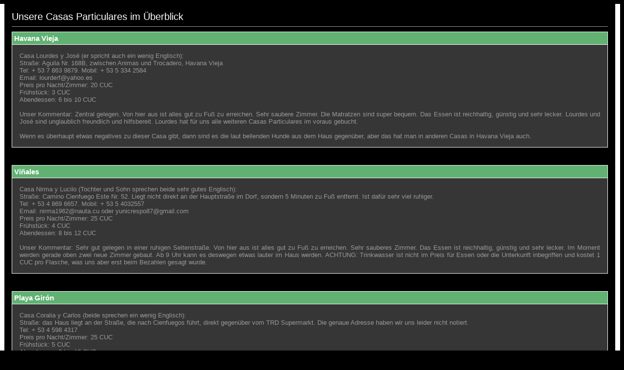

--- FILE ---
content_type: text/html
request_url: http://intotheunknown.bplaced.net/cuba2016/8_casa/index_d.html
body_size: 2284
content:
<!DOCTYPE html PUBLIC "-//W3C//DTD XHTML 1.0 Transitional//EN" "http://www.w3.org/TR/xhtml1/DTD/xhtml1-transitional.dtd">
<html xmlns="http://www.w3.org/1999/xhtml" lang="en" xml:lang="en">

<html>
<head>
<title>Into The Unknown - Helen &amp; Kirsten On Tour</title>
<link rel="stylesheet" href="../0_home/style_sa.css" type="text/css" />

		<!-- Start VisualLightBox.com HEAD section -->
		<link rel="stylesheet" href="../diary/engine/css/vlightbox.css" type="text/css" />
		<link rel="stylesheet" href="../diary/engine/css/visuallightbox.css" type="text/css" media="screen" />
		<script src="../diary/engine/js/jquery.min.js" type="text/javascript"></script>
		<script src="../diary/engine/js/visuallightbox.js" type="text/javascript"></script>
		<!-- End VisualLightBox.com HEAD section -->

</head>

<body class="body">

	 <div>
	 	  <h1>Unsere Casas Particulares im &Uuml;berblick</h1><br>
	 </div>
	 
	 <div class="horiz-line"></div>

<div id="tabellen_container">
	 	  <h2 class="tabellen_rahmen">Havana Vieja</h2>
    	  <p id="p_rahmen">
		  Casa Lourdes y Jos&eacute; (er spricht auch ein wenig Englisch):<br />
          Stra&szlig;e: Aguila Nr. 168B, zwischen Animas und Trocadero, Havana Vieja<br />
          Tel: + 53 7 863 9879. Mobil: + 53 5 334 2584<br />
          Email: lourderf@yahoo.es<br />
		  Preis pro Nacht/Zimmer: 20 CUC<br />
		  Fr&uuml;hst&uuml;ck: 3 CUC<br />
		  Abendessen: 6 bis 10 CUC<br />
		  <br />
		  
		  Unser Kommentar: Zentral gelegen. Von hier aus ist alles gut zu Fu&szlig; zu erreichen. Sehr saubere Zimmer. Die Matratzen sind super bequem. Das Essen ist reichhaltig, g&uuml;nstig und sehr lecker. Lourdes und Jos&eacute; sind unglaublich freundlich und hilfsbereit. Lourdes hat f&uuml;r uns alle weiteren Casas Particulares im voraus gebucht.<br /><br />

Wenn es &uuml;berhaupt etwas negatives zu dieser Casa gibt, dann sind es die laut bellenden Hunde aus dem Haus gegen&uuml;ber, aber das hat man in anderen Casas in Havana Vieja auch. 
		  </p><br /><br />
		  
		  <h2 class="tabellen_rahmen">Vi&ntilde;ales</h2>
		  <p id="p_rahmen">
		  Casa Nirma y Lucilo (Tochter und Sohn sprechen beide sehr gutes Englisch):<br />
          Stra&szlig;e: Camino Cienfuego Este Nr. 52. Liegt nicht direkt an der Hauptstra&szlig;e im Dorf, sondern 5 Minuten zu Fu&szlig; entfernt. Ist daf&uuml;r sehr viel ruhiger.<br />
          Tel: + 53 4 869 6657. Mobil: + 53 5 4032557<br />
          Email: nirma1962@nauta.cu oder yunicrespo87@gmail.com<br />
		  Preis pro Nacht/Zimmer: 25 CUC<br />
		  Fr&uuml;hst&uuml;ck: 4 CUC<br />
		  Abendessen: 8 bis 12 CUC<br /><br />
		  
		  Unser Kommentar: Sehr gut gelegen in einer ruhigen Seitenstra&szlig;e. Von hier aus ist alles gut zu Fu&szlig; zu erreichen. Sehr sauberes Zimmer. Das Essen ist reichhaltig, g&uuml;nstig und sehr lecker. Im Moment werden gerade oben zwei neue Zimmer gebaut. Ab 9 Uhr kann es deswegen etwas lauter im Haus werden. ACHTUNG: Trinkwasser ist nicht im Preis f&uuml;r Essen oder die Unterkunft inbegriffen und kostet 1 CUC pro Flasche, was uns aber erst beim Bezahlen gesagt wurde.
		  </p><br /><br />
		  
		  <h2 class="tabellen_rahmen">Playa Gir&oacute;n</h2>
		  <p id="p_rahmen">
		  Casa Coralia y Carlos (beide sprechen ein wenig Englisch):<br />
          Stra&szlig;e: das Haus liegt an der Stra&szlig;e, die nach Cienfuegos f&uuml;hrt, direkt gegen&uuml;ber vom TRD Supermarkt. Die genaue Adresse haben wir uns leider nicht notiert.<br />
          Tel: + 53 4 598 4317<br />
		  Preis pro Nacht/Zimmer: 25 CUC<br />
		  Fr&uuml;hst&uuml;ck: 5 CUC<br />
		  Abendessen: 6 bis 12 CUC<br /><br />
		  
		  Unser Kommentar: Sehr gut gelegen. Playa Gir&oacute;n ist nicht sehr gro&szlig;. Von hier aus ist alles gut zu Fu&szlig; zu erreichen. Sehr sauberes Zimmer. Das Essen ist reichhaltig, g&uuml;nstig und sehr lecker. Unbedingt bei Carlos die Bird-Watching Tour buchen. Kostet 15 CUC pro Person und ist absolut sehenswert!
		  </p><br /><br />
		  
		  <h2 class="tabellen_rahmen">Cienfuegos</h2>
		  <p id="p_rahmen">
		  Casa Puchi:<br />
          Stra&szlig;e: Calle 39, zwischen Avenida 54 und 56.<br />
          Tel: + 53 4 351 3802<br />
		  Preis pro Nacht/Zimmer: 25 CUC<br />
		  Fr&uuml;hst&uuml;ck: 5 CUC<br />
		  Abendessen: wird nicht angeboten<br /><br />
		  
		  Unser Kommentar: Sehr gut gelegen in einer ruhigen Stra&szlig;e. Von hier aus ist alles gut zu Fu&szlig; zu erreichen. Sehr sauberes Zimmer. Zum Essen k&ouml;nnen wir nicht sagen, da wir dort nicht gefr&uuml;hst&uuml;ckt haben.
		  </p><br /><br />
		  
		  <h2 class="tabellen_rahmen">Trinidad</h2>
		  <p id="p_rahmen">
		  Casa Fidel y Gladis:<br />
          Stra&szlig;e: Calle Vincente Suzuma Nr. 9, zwischen Guinart und Pablo Giron.<br />
          Tel: + 53 4 199 3084<br />
		  Preis pro Nacht/Zimmer: 25 CUC<br />
		  Fr&uuml;hst&uuml;ck: 5 CUC<br />
		  Abendessen: wird nicht angeboten<br /><br />
		  
		  Unser Kommentar: Sehr gut gelegen mitten in der Altstadt. Von hier aus ist alles gut zu Fu&szlig; zu erreichen. Sehr sauberes und gro&szlig;es Zimmer mit K&uuml;hlschrank. Das Fr&uuml;hst&uuml;ck l&auml;sst etwas zu w&uuml;nschen &uuml;brig, es gibt gen&uuml;gend Restaurants in Trinidad.
		  </p><br /><br />
		  
		  <h2 class="tabellen_rahmen">Varadeo</h2>
		  <p id="p_rahmen">
		  Casa Leticia:<br />
          Stra&szlig;e: 3era Avenida Nr. 1904, zwischen 19 und 20. Stra&szlig;e.<br />
          Tel: + 53 4 561 2664. Mobil: + 53 5 398 5477<br />
		  Email: leticialedesma@nauta.cu<br />
		  Preis pro Nacht/Zimmer: 35 CUC<br />
		  Fr&uuml;hst&uuml;ck: 5 CUC<br />
		  Abendessen: wird nicht angeboten<br /><br />
		  
		  Unser Kommentar: Sehr gut gelegen am westlichen Ende der Halbinsel. Sehr sauberes Zimmer mit K&uuml;hlschrank und Fernseher. Sehr nette und bescheidene Gastgeber. ACHTUNG: s&uuml;&szlig;er, kleiner Hund vor Ort. Ganz lieb und bellt auch kaum.
		  </p><br /><br />
</div>

   
<!-- Start of StatCounter Code -->
<script type="text/javascript">
var sc_project=5783271; 
var sc_invisible=1; 
var sc_security="fab82b7e"; 
</script>

<script type="text/javascript"
src="http://www.statcounter.com/counter/counter.js"></script><noscript><div
class="statcounter"><a title="hit counter joomla"
href="http://www.statcounter.com/joomla/" target="_blank"><img
class="statcounter" src="http://c.statcounter.com/5783271/0/fab82b7e/1/"
alt="hit counter joomla" ></a></div></noscript>
<!-- End of StatCounter Code -->

</body>

</html>


--- FILE ---
content_type: text/css
request_url: http://intotheunknown.bplaced.net/cuba2016/0_home/style_sa.css
body_size: 1577
content:
body {
	margin-left: 0px;
	background-color: #000000;
    SCROLLBAR-FACE-COLOR: #909090;
    SCROLLBAR-SHADOW-COLOR: gray;
    SCROLLBAR-ARROW-COLOR: white;
    SCROLLBAR-TRACK-COLOR: white;
    SCROLLBAR-DARKSHADOW-COLOR: black;
	border-style:solid;border-color:White;border-left-width:9px;border-right-width:10px;border-bottom-width:10px;border-top-width:0px;  
    font-family: Arial, Verdana, Helvetica, sans-serif;
	font-weight: normal;
	}

#logo {
    border-style:solid;border-color:White;border-left-width:0px;border-right-width:10px;border-bottom-width:10px;border-top-width:0px; 
}

#content_container {
	margin: 0;
	padding: 0;
	border: 0;
	text-align: left;
}

h1 {
	margin: 0px;
	padding: 15px 0px 0px 15px;
	border: 0px;
	color: #FFFFFF;
	font-weight: normal;
	font-size: 20px;
	letter-spacing: 0px;
}

p { 
    margin: 0px;
    padding: 15px 15px 15px 15px;
    border: 0px;
    color: #999999;
    font-size: 13px; 
    text-align: justify; 
 }

/* Tabellen-Styles */

#tabellen_container {
	margin: 0;
	padding: 0px 15px 0px 15px; /* oben,rechts,unten,links */	
	border: 0;
	text-align: left;
}
 
h2 {
	margin: 0px;
	padding: 4px 4px 4px 4px;
	border: 0px;
	color: #FFFFFF;
	font-weight: bold;
	font-size: 15px;
	letter-spacing: 0px;
} 

.tabellen_rahmen { 
    background-color: #61B172;
    border-style: solid;
    border-color: White;
    border-left-width: 1px;
    border-right-width: 1px;
    border-bottom-width: 0px;
    border-top-width:1px;
}

#p_rahmen { 
color:#999999;
font-family:Arial;
font-size:13;
text-decoration:none;
background-color:#363636;
border-style:solid;
border-color:White;
border-left-width:1px;
border-right-width:1px;
border-bottom-width:1px;
border-top-width:1px; }

.horiz-line {
    margin: -10px 15px 10px 15px; /* oben,rechts,unten,links */
    border: 0px;
    background-color: #999999;
	height: 1px;
}

#pfeil_container {
	margin: 0;
	padding: 0px 15px 45px 15px; /* oben,rechts,unten,links */	
	border: 0;
	text-align: left;
}

#pfeil_links {
padding-top: 15px;
padding-bottom: 35px;  
border: none;
float: left; 
}

#pfeil_rechts {
padding-top: 15px; 
padding-bottom: 35px; 
border: none;
float: right;
}

#rahmen11 {
	background-color:#363636;
	border-style:solid;
	border-color:#999999;
	border-left-width:1px;
	border-right-width:1px;
	border-bottom-width:1px;
	border-top-width:1px;
}

p>ul { /* menu */
		margin: 0px;
    padding: 15px 15px 15px 15px;
    border: 0px;
    color: #999999;
    font-size: 13px; 
    text-align: justify; 
	}

a {
	font-size: 13px;
	font-weight: bold;
	text-decoration: underline;
	color: #61B172;
	font-family: Arial;
}

.a_no {
	font-size: 13px;
	font-weight: bold;
	text-decoration: none;
	color: #9AB73B;
	font-family: Arial;
}

a:hover {
	font-size: 13px;
	font-weight: bold;
	text-decoration: underline;
	color: White;
	font-family: Arial;
}

.copywright {
	font: normal 10px Arial;
	font-weight: normal;
	text-decoration: none;
	color: Gray;
}

.img_border {
	border: 1px solid #999999;
}

.img_home_border {
	border-style:solid;border-color:White;border-left-width:0px;border-right-width:0px;border-bottom-width:10px;border-top-width:0px;
}

.img_noborder {
	border: 0px;
}

.textsm {
	FONT-SIZE: 13px; COLOR: #ffffff; FONT-FAMILY:Arial;
}
.textbg {
	FONT-SIZE: 20px; COLOR: #ffffff; FONT-FAMILY: Arial;
}

.textreg {
	FONT-SIZE: 13px;
	COLOR: #999999;
	FONT-FAMILY: Arial;
	font-weight : bold;
}

.textnorm {
	FONT-SIZE: 13px;
	COLOR: #999999;
	FONT-FAMILY: Arial;
	font-weight : normal;
}

.textreg_line {
	FONT-SIZE: 13px;
	COLOR: #999999;
	FONT-FAMILY: Arial;
	font-weight : bold;
	border-bottom-width:1px;
	border-color:White;
}

.textnorm_line {
	FONT-SIZE: 13px;
	COLOR: #999999;
	FONT-FAMILY: Arial;
	font-weight : normal;
	border-bottom-width:1px;
	border-color:White;
}

.title {
	font-size: 13px;
	font-weight: bold;
	color: #484849;
	font-family: Arial;
}

.red {
	font-size: 13px;
	font-weight: bold;
	text-decoration: underline;
	color: #B0CC53;
	font-family: Arial;
}

#video_container {
    width: 980px; /* 980px */	
    margin: 0px;
	padding: 0px 0px 100% 5px; /* oben,rechts,unten,links */	
	text-align: left;
} 

#leftvideo {
    width: 479px;
    height: auto;
	vertical-align: top;
	padding: 10px 3px 0px 4px; /* oben,rechts,unten,links */
    float:left;
    background-color: #363636;
    border-style:solid;border-color:#999999;border-left-width:1px;border-right-width:0px;border-bottom-width:1px;border-top-width:1px;
}

#rightvideo {
	width: 480px;
    height: auto;
	vertical-align: top;
	padding: 10px 3px 0px 4px; /* oben,rechts,unten,links */
    float:left;
    background-color: #363636;
    border-style:solid;border-color:#999999;border-left-width:1px;border-right-width:1px;border-bottom-width:1px;border-top-width:1px;
}

.textvideo {
	font-size: 13px;
	font-weight: normal;
	color: #fff;
	font-family: Arial;
    padding: 5px 0px 10px 0px; /* oben,rechts,unten,links */
}

#iframe_video {
border-style: outset;border-color:#9AB73B;border-left-width:7px;border-right-width:7px;border-bottom-width:7px;border-top-width:7px;
margin-bottom: 3px;
}

/*"""""""" Altes Web """"""""*/	
#hdl1 { color:White;font-weight:bold;font-family:Arial;font-size:15;text-decoration:none; }   
#tabtop { color:White;font-weight:Bold;font-family:Arial;font-size:20;text-decoration:none; text-align:center;} 
#tabhd1 { color:White;font-weight:bold;font-family:Arial;font-size:13;text-decoration:none; background-color:#020E3D;border-style:solid;border-color:White;border-left-width:1px;border-right-width:0px;border-bottom-width:1px;border-top-width:1px; }
#tabhd2 { color:White;font-weight:bold;font-family:Arial;font-size:13;text-decoration:none; background-color:#020E3D;border-style:solid;border-color:White;border-left-width:1px;border-right-width:1px;border-bottom-width:1px;border-top-width:1px; }
#tabtx1 { color:Gray;font-family:Arial;font-size:13;text-decoration:none;background-color:#E6F4FD;border-style:solid;border-color:White;border-left-width:1px;border-right-width:0px;border-bottom-width:1px;border-top-width:0px; }
#tabtx2 { color:Gray;font-family:Arial;font-size:13;text-decoration:none;background-color:#E6F4FD;border-style:solid;border-color:White;border-left-width:1px;border-right-width:1px;border-bottom-width:1px;border-top-width:0px; }
#navi1 { color:#9AB73B;font-weight:bold;font-family:Arial;font-size:13;text-decoration:underline; }
#navi1:hover {text-decoration: underline;}
#rahmen3 { background-color:#B1CD54;border-style:solid;border-color:White;border-left-width:1px;border-right-width:1px;border-bottom-width:1px;border-top-width:1px; }
#rahmen4 { color:#999999;font-family:Arial;font-size:13;text-decoration:none;background-color:#363636;border-style:solid;border-color:White;border-left-width:0px;border-right-width:0px;border-bottom-width:0px;border-top-width:1px; }
#rahmen9 { background-color:Black;border-style:solid;border-color:White;border-left-width:1px;border-right-width:1px;border-bottom-width:1px;border-top-width:0px; }
#rahmen10 { background-color:Black;border-style:solid;border-color:#999999;border-left-width:0px;border-right-width:0px;border-bottom-width:1px;border-top-width:0px; }


#td_home { font-family:Arial;color:Gray;font-size:13; text-align:justify; }
b { font-family:Arial;font-size:13; color:White; }
#b_home { font-family:Arial;font-size:13; color:White; }
#body2 { background-color:Black;margin-top:0;margin-bottom:0;margin-left:0;margin-right:0;border-style:solid;border-color:White;border-left-width:0px;border-right-width:0px;border-bottom-width:0px;border-top-width:0px; }
    


--- FILE ---
content_type: text/css
request_url: http://intotheunknown.bplaced.net/cuba2016/diary/engine/css/vlightbox.css
body_size: 351
content:
#vlightbox {
	width:100%;
	zoom:1;
    padding: 0px 15px 5px 15px; /* oben,rechts,unten,links */
}
#vlightbox .vlightbox {
	display:-moz-inline-stack;
	display:inline-block;
	zoom:1;
	*display:inline;
	position:relative;
	vertical-align: middle; /* middle */
	margin:3px;
	width:160px;
	font-family:Trebuchet,Tahoma,Arial,sans-serif;
	font-size:11px;
	font-weight:normal;
	text-decoration:none;
	text-align:center;
	opacity:0.93;
	outline:none;
}
#vlightbox .vlightbox a{
	margin:0;
}
#vlightbox .vlightbox:hover, #vlightbox .vlightbox a:hover{
	text-decoration:underline;
	opacity:1;
}
#vlightbox .vlightbox img{
	display:block;
	border:none;
	margin:0;
}
#vlightbox .vlightbox div {display:none}


--- FILE ---
content_type: text/css
request_url: http://intotheunknown.bplaced.net/cuba2016/diary/engine/css/visuallightbox.css
body_size: 1652
content:
#vlb1overlay{
	position:absolute;
	top:0;
	left:0;
	z-index:190;
	width:100%;
	height:auto;
	background-color:#151410; /* Hintergrundfarbe Screen */
}

#vlb1lightbox{
	position:absolute;
	top:20px;
	left:0;
	width:100%;
	z-index:200;
	text-align:center;
	color:#7C7C7C;/* Textfarbe */
	line-height:0;
}
#vlb1lightbox td{
	vertical-align:top;
}
#vlb1lightbox a, #vlb1lightbox a:hover {
	border-bottom:none;
	color:#7C7C7C;
	text-decoration:underline;
}

#vlb1lightbox a img{ border:none; }

#vlb1outerImageContainer{
	width:auto;
	height:auto; /* without this line error in IE8 detected */
	margin:0 auto;
	position:relative;
}

#vlb1lightboxImage{
	width:100%;
	height:100%;
}

#vlb1imageContainerMain{
	margin:0 auto;
	overflow:visible;
	position:relative;
	font-size:0;/* ie fix - big info bar*/
}

#vlb1imageContainer{
	width:10px;
	height:10px;
	margin:0 auto;
	overflow:hidden;
	background-color:#fff; /* Ãœbergangsfarbe Bildwechsel */
	position:relative;
	font-size:0;/* ie fix - big info bar*/
}

#vlb1loading{
	position:absolute;
	top:40%;
	left:0%;
	height:25%;
	width:100%;
	text-align:center;
	font-size:10px;
	z-index:1;
}
#vlb1loadingLink {
	display:block;
	margin:0 auto;
	padding:0;
	width:32px;
	height:32px;
	background:url(../images/loading.gif) center center no-repeat;
	text-indent:-9999px;
}
#vlb1hoverNav{
	position:absolute;
	top:0;
	left:0;
	height:100%;
	width:100%;
	z-index:10;
}
#vlb1imageContainer>#hoverNav{ left:0;}
#vlb1prevLinkImg, #vlb1nextLinkImg{
	top:0;
	width:48px;
	height:100%;
	position:absolute;
	z-index:20;
	outline-style:none;
	display:block;
	text-indent:-9999px;
	background:none;
	}
* html #vlb1prevLinkImg,* html #vlb1nextLinkImg{
	background-image:url(../images/[data-uri]); /* Trick IE into showing hover */
}
#vlb1prevLinkImg { left: 0; }
#vlb1nextLinkImg { right: 0; }
#vlb1prevLinkImg:hover, #vlb1prevLinkImg.hover, #vlb1prevLinkImg:visited:hover { 
	background:url(../images/prev.png) 5% center no-repeat; 
	_background-image:url(../images/prev_ie6.gif)
}
#vlb1nextLinkImg:hover, #vlb1nextLinkImg.hover, #vlb1nextLinkImg:visited:hover { 
	background:url(../images/next.png) 97% center no-repeat; 
	_background-image:url(../images/next_ie6.gif)
}



#vlb1imageDataContainer{
	font:10px Verdana, Helvetica, sans-serif;
	font-family: Helvetica,Verdana,sans-serif;
	font-size:12px;
	background-color:#fff;
	width:100%;
}

#vlb1imageData{
	overflow:hidden;
	width:100%;
}
#vlb1imageDetails{ width:80%; float:left; text-align:left; 	padding:10px 10px 0 0px;} /* Text: Abstand Oben, Unten, rechts, links */
#vlb1caption{ font-weight:bold; display:block;}
#vlb1numberDisplay{ display:block; float:left; padding:3px 10px 0 0;}
#vlb1detailsNav{display:block; float:left;   padding:0; }	
#vlb1prevLinkDetails, #vlb1nextLinkDetails, #vlb1slideShowControl{ background-repeat:no-repeat; outline-style:none; display:block; float:left;}
#vlb1prevLinkDetails { margin:3px; margin-top:0px; width:24px;height:24px; background:url(../images/prevlabel.gif) left center;}
#vlb1nextLinkDetails { margin:3px; margin-top:0px; width:24px;height:24px; background:url(../images/nextlabel.gif) right center;}

#vlb1slideShowControl.started{
	background-image:url(../images/pause.gif);
}

#vlb1slideShowControl{
	display:block;
	width:24px; 
	height:24px; 
	float:left;
	background:url(../images/start.gif);
	background-position:center center;
	background-repeat:no-repeat;
	}

#vlb1close{
	padding:20px 0 0;
	float:right;
}
#vlb1closeLink {
	display:block; outline-style:none; margin:0; padding:0; text-decoration:none; 
	width:32px;
	height:32px;
	background:url(../images/close.gif) no-repeat;
}	
		
	
.clearfix:after { content:"."; display:block; height:0; clear:both; visibility:hidden;}
* html>body .clearfix {display:inline-block; width:100%;}

* html .clearfix {
	/* Hides from IE-mac \*/
	height:1%;
	/* End hide from IE-mac */
}	
	

#vlb1outerImageFrame{
	border:solid 1px red;
	height:100%;
	width:100%;
	position:absolute;
}



#vlb1outerImageContainer{
	overflow:visible;
}
#vlb1outerImageContainer td{
	text-align:center;
	padding:0;
}

#vlb1lightboxFrameBody{
	background-color:#fff;
	border:solid 1px #fff; /* hack for opera table small cell width */
}

#vlb1outerImageContainer td, #vlb1outerImageContainer tr{
	font-size:0;
	border:0 none;
}
/* frame style */
#vlb1outerImageContainer td.tl, #vlb1outerImageContainer td.br{
	height:38px;
	width:38px;
}
.vlb{display:none;}
#vlb1outerImageContainer td.tl{
	background-image:url(../images/borderTopLeft.png);
	_background-image:none;
	_filter:progid:DXImageTransform.Microsoft.AlphaImageLoader(src='engine/images/borderTopLeft.png', sizingMethod='scale');
}
#vlb1outerImageContainer td.tc{
	background-image:url(../images/borderTopCenter.png);
	_background-image:none;
	_filter:progid:DXImageTransform.Microsoft.AlphaImageLoader(src='engine/images/borderTopCenter.png', sizingMethod='scale');
}
#vlb1outerImageContainer td.tr{
	background-image:url(../images/borderTopRight.png);
	_background-image:none;
	_filter:progid:DXImageTransform.Microsoft.AlphaImageLoader(src='engine/images/borderTopRight.png', sizingMethod='scale');
}
#vlb1outerImageContainer td.ml{
	background-image:url(../images/borderMiddleLeft.png);
	_background-image:none;
	_filter:progid:DXImageTransform.Microsoft.AlphaImageLoader(src='engine/images/borderMiddleLeft.png', sizingMethod='scale');
}
#vlb1outerImageContainer td.mr{
	background-image:url(../images/borderMiddleRight.png);
	_background-image:none;
	_filter:progid:DXImageTransform.Microsoft.AlphaImageLoader(src='engine/images/borderMiddleRight.png', sizingMethod='scale');
}
#vlb1outerImageContainer td.bl{
	background-image:url(../images/borderBottomLeft.png);
	_background-image:none;
	_filter:progid:DXImageTransform.Microsoft.AlphaImageLoader(src='engine/images/borderBottomLeft.png', sizingMethod='scale');
}
#vlb1outerImageContainer td.bc{
	background-image:url(../images/borderBottomCenter.png);
	_background-image:none;
	_filter:progid:DXImageTransform.Microsoft.AlphaImageLoader(src='engine/images/borderBottomCenter.png', sizingMethod='scale');
}
#vlb1outerImageContainer td.br{
	background-image:url(../images/borderBottomRight.png);
	_background-image:none;
	_filter:progid:DXImageTransform.Microsoft.AlphaImageLoader(src='engine/images/borderBottomRight.png', sizingMethod='scale');
}

